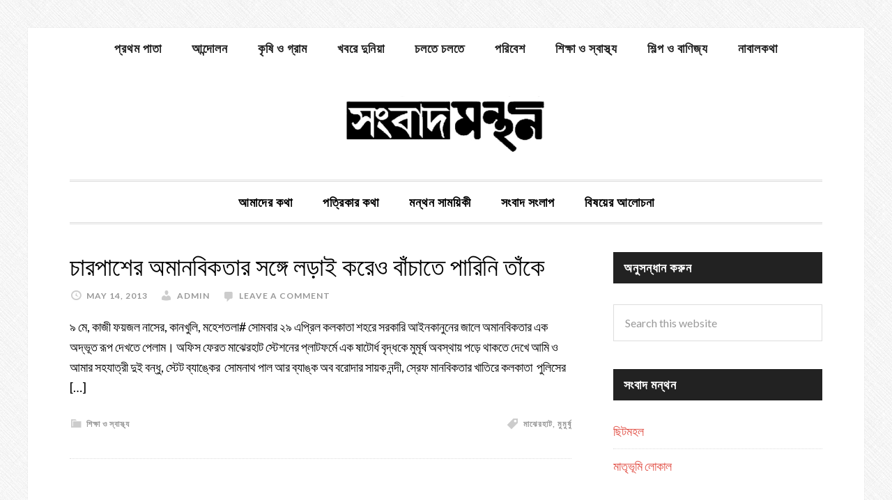

--- FILE ---
content_type: text/html; charset=UTF-8
request_url: https://songbadmanthan.com/tag/%E0%A6%AE%E0%A7%81%E0%A6%AE%E0%A7%81%E0%A6%B0%E0%A7%8D%E0%A6%B7%E0%A7%81/
body_size: 11385
content:
<!DOCTYPE html>
<html lang="en-US">
<head >
<meta charset="UTF-8" />
<meta name="viewport" content="width=device-width, initial-scale=1" />
<title>মুমুর্ষু – সংবাদমন্থন</title>
<meta name='robots' content='max-image-preview:large' />
	<style>img:is([sizes="auto" i], [sizes^="auto," i]) { contain-intrinsic-size: 3000px 1500px }</style>
	<link rel='dns-prefetch' href='//fonts.googleapis.com' />
<link rel="alternate" type="application/rss+xml" title="সংবাদমন্থন &raquo; Feed" href="https://songbadmanthan.com/feed/" />
<link rel="alternate" type="application/rss+xml" title="সংবাদমন্থন &raquo; Comments Feed" href="https://songbadmanthan.com/comments/feed/" />
<link rel="alternate" type="application/rss+xml" title="সংবাদমন্থন &raquo; মুমুর্ষু Tag Feed" href="https://songbadmanthan.com/tag/%e0%a6%ae%e0%a7%81%e0%a6%ae%e0%a7%81%e0%a6%b0%e0%a7%8d%e0%a6%b7%e0%a7%81/feed/" />
<link rel="canonical" href="https://songbadmanthan.com/tag/%e0%a6%ae%e0%a7%81%e0%a6%ae%e0%a7%81%e0%a6%b0%e0%a7%8d%e0%a6%b7%e0%a7%81/" />
<!-- Genesis Open Graph -->
<meta property="og:title" content="মুমুর্ষু – সংবাদমন্থন" />
<meta property="og:type" content="website" />
<meta property="og:url" content="https://songbadmanthan.com/tag/%E0%A6%AE%E0%A7%81%E0%A6%AE%E0%A7%81%E0%A6%B0%E0%A7%8D%E0%A6%B7%E0%A7%81/" />
<script type="text/javascript">
/* <![CDATA[ */
window._wpemojiSettings = {"baseUrl":"https:\/\/s.w.org\/images\/core\/emoji\/16.0.1\/72x72\/","ext":".png","svgUrl":"https:\/\/s.w.org\/images\/core\/emoji\/16.0.1\/svg\/","svgExt":".svg","source":{"concatemoji":"https:\/\/songbadmanthan.com\/wp-includes\/js\/wp-emoji-release.min.js?ver=6.8.3"}};
/*! This file is auto-generated */
!function(s,n){var o,i,e;function c(e){try{var t={supportTests:e,timestamp:(new Date).valueOf()};sessionStorage.setItem(o,JSON.stringify(t))}catch(e){}}function p(e,t,n){e.clearRect(0,0,e.canvas.width,e.canvas.height),e.fillText(t,0,0);var t=new Uint32Array(e.getImageData(0,0,e.canvas.width,e.canvas.height).data),a=(e.clearRect(0,0,e.canvas.width,e.canvas.height),e.fillText(n,0,0),new Uint32Array(e.getImageData(0,0,e.canvas.width,e.canvas.height).data));return t.every(function(e,t){return e===a[t]})}function u(e,t){e.clearRect(0,0,e.canvas.width,e.canvas.height),e.fillText(t,0,0);for(var n=e.getImageData(16,16,1,1),a=0;a<n.data.length;a++)if(0!==n.data[a])return!1;return!0}function f(e,t,n,a){switch(t){case"flag":return n(e,"\ud83c\udff3\ufe0f\u200d\u26a7\ufe0f","\ud83c\udff3\ufe0f\u200b\u26a7\ufe0f")?!1:!n(e,"\ud83c\udde8\ud83c\uddf6","\ud83c\udde8\u200b\ud83c\uddf6")&&!n(e,"\ud83c\udff4\udb40\udc67\udb40\udc62\udb40\udc65\udb40\udc6e\udb40\udc67\udb40\udc7f","\ud83c\udff4\u200b\udb40\udc67\u200b\udb40\udc62\u200b\udb40\udc65\u200b\udb40\udc6e\u200b\udb40\udc67\u200b\udb40\udc7f");case"emoji":return!a(e,"\ud83e\udedf")}return!1}function g(e,t,n,a){var r="undefined"!=typeof WorkerGlobalScope&&self instanceof WorkerGlobalScope?new OffscreenCanvas(300,150):s.createElement("canvas"),o=r.getContext("2d",{willReadFrequently:!0}),i=(o.textBaseline="top",o.font="600 32px Arial",{});return e.forEach(function(e){i[e]=t(o,e,n,a)}),i}function t(e){var t=s.createElement("script");t.src=e,t.defer=!0,s.head.appendChild(t)}"undefined"!=typeof Promise&&(o="wpEmojiSettingsSupports",i=["flag","emoji"],n.supports={everything:!0,everythingExceptFlag:!0},e=new Promise(function(e){s.addEventListener("DOMContentLoaded",e,{once:!0})}),new Promise(function(t){var n=function(){try{var e=JSON.parse(sessionStorage.getItem(o));if("object"==typeof e&&"number"==typeof e.timestamp&&(new Date).valueOf()<e.timestamp+604800&&"object"==typeof e.supportTests)return e.supportTests}catch(e){}return null}();if(!n){if("undefined"!=typeof Worker&&"undefined"!=typeof OffscreenCanvas&&"undefined"!=typeof URL&&URL.createObjectURL&&"undefined"!=typeof Blob)try{var e="postMessage("+g.toString()+"("+[JSON.stringify(i),f.toString(),p.toString(),u.toString()].join(",")+"));",a=new Blob([e],{type:"text/javascript"}),r=new Worker(URL.createObjectURL(a),{name:"wpTestEmojiSupports"});return void(r.onmessage=function(e){c(n=e.data),r.terminate(),t(n)})}catch(e){}c(n=g(i,f,p,u))}t(n)}).then(function(e){for(var t in e)n.supports[t]=e[t],n.supports.everything=n.supports.everything&&n.supports[t],"flag"!==t&&(n.supports.everythingExceptFlag=n.supports.everythingExceptFlag&&n.supports[t]);n.supports.everythingExceptFlag=n.supports.everythingExceptFlag&&!n.supports.flag,n.DOMReady=!1,n.readyCallback=function(){n.DOMReady=!0}}).then(function(){return e}).then(function(){var e;n.supports.everything||(n.readyCallback(),(e=n.source||{}).concatemoji?t(e.concatemoji):e.wpemoji&&e.twemoji&&(t(e.twemoji),t(e.wpemoji)))}))}((window,document),window._wpemojiSettings);
/* ]]> */
</script>
<link rel='stylesheet' id='daily-dish-pro-theme-css' href='https://songbadmanthan.com/wp-content/themes/daily-dish-pro/style.css?ver=1.0.2' type='text/css' media='all' />
<style id='wp-emoji-styles-inline-css' type='text/css'>

	img.wp-smiley, img.emoji {
		display: inline !important;
		border: none !important;
		box-shadow: none !important;
		height: 1em !important;
		width: 1em !important;
		margin: 0 0.07em !important;
		vertical-align: -0.1em !important;
		background: none !important;
		padding: 0 !important;
	}
</style>
<link rel='stylesheet' id='wp-block-library-css' href='https://songbadmanthan.com/wp-includes/css/dist/block-library/style.min.css?ver=6.8.3' type='text/css' media='all' />
<style id='classic-theme-styles-inline-css' type='text/css'>
/*! This file is auto-generated */
.wp-block-button__link{color:#fff;background-color:#32373c;border-radius:9999px;box-shadow:none;text-decoration:none;padding:calc(.667em + 2px) calc(1.333em + 2px);font-size:1.125em}.wp-block-file__button{background:#32373c;color:#fff;text-decoration:none}
</style>
<style id='global-styles-inline-css' type='text/css'>
:root{--wp--preset--aspect-ratio--square: 1;--wp--preset--aspect-ratio--4-3: 4/3;--wp--preset--aspect-ratio--3-4: 3/4;--wp--preset--aspect-ratio--3-2: 3/2;--wp--preset--aspect-ratio--2-3: 2/3;--wp--preset--aspect-ratio--16-9: 16/9;--wp--preset--aspect-ratio--9-16: 9/16;--wp--preset--color--black: #000000;--wp--preset--color--cyan-bluish-gray: #abb8c3;--wp--preset--color--white: #ffffff;--wp--preset--color--pale-pink: #f78da7;--wp--preset--color--vivid-red: #cf2e2e;--wp--preset--color--luminous-vivid-orange: #ff6900;--wp--preset--color--luminous-vivid-amber: #fcb900;--wp--preset--color--light-green-cyan: #7bdcb5;--wp--preset--color--vivid-green-cyan: #00d084;--wp--preset--color--pale-cyan-blue: #8ed1fc;--wp--preset--color--vivid-cyan-blue: #0693e3;--wp--preset--color--vivid-purple: #9b51e0;--wp--preset--gradient--vivid-cyan-blue-to-vivid-purple: linear-gradient(135deg,rgba(6,147,227,1) 0%,rgb(155,81,224) 100%);--wp--preset--gradient--light-green-cyan-to-vivid-green-cyan: linear-gradient(135deg,rgb(122,220,180) 0%,rgb(0,208,130) 100%);--wp--preset--gradient--luminous-vivid-amber-to-luminous-vivid-orange: linear-gradient(135deg,rgba(252,185,0,1) 0%,rgba(255,105,0,1) 100%);--wp--preset--gradient--luminous-vivid-orange-to-vivid-red: linear-gradient(135deg,rgba(255,105,0,1) 0%,rgb(207,46,46) 100%);--wp--preset--gradient--very-light-gray-to-cyan-bluish-gray: linear-gradient(135deg,rgb(238,238,238) 0%,rgb(169,184,195) 100%);--wp--preset--gradient--cool-to-warm-spectrum: linear-gradient(135deg,rgb(74,234,220) 0%,rgb(151,120,209) 20%,rgb(207,42,186) 40%,rgb(238,44,130) 60%,rgb(251,105,98) 80%,rgb(254,248,76) 100%);--wp--preset--gradient--blush-light-purple: linear-gradient(135deg,rgb(255,206,236) 0%,rgb(152,150,240) 100%);--wp--preset--gradient--blush-bordeaux: linear-gradient(135deg,rgb(254,205,165) 0%,rgb(254,45,45) 50%,rgb(107,0,62) 100%);--wp--preset--gradient--luminous-dusk: linear-gradient(135deg,rgb(255,203,112) 0%,rgb(199,81,192) 50%,rgb(65,88,208) 100%);--wp--preset--gradient--pale-ocean: linear-gradient(135deg,rgb(255,245,203) 0%,rgb(182,227,212) 50%,rgb(51,167,181) 100%);--wp--preset--gradient--electric-grass: linear-gradient(135deg,rgb(202,248,128) 0%,rgb(113,206,126) 100%);--wp--preset--gradient--midnight: linear-gradient(135deg,rgb(2,3,129) 0%,rgb(40,116,252) 100%);--wp--preset--font-size--small: 13px;--wp--preset--font-size--medium: 20px;--wp--preset--font-size--large: 36px;--wp--preset--font-size--x-large: 42px;--wp--preset--spacing--20: 0.44rem;--wp--preset--spacing--30: 0.67rem;--wp--preset--spacing--40: 1rem;--wp--preset--spacing--50: 1.5rem;--wp--preset--spacing--60: 2.25rem;--wp--preset--spacing--70: 3.38rem;--wp--preset--spacing--80: 5.06rem;--wp--preset--shadow--natural: 6px 6px 9px rgba(0, 0, 0, 0.2);--wp--preset--shadow--deep: 12px 12px 50px rgba(0, 0, 0, 0.4);--wp--preset--shadow--sharp: 6px 6px 0px rgba(0, 0, 0, 0.2);--wp--preset--shadow--outlined: 6px 6px 0px -3px rgba(255, 255, 255, 1), 6px 6px rgba(0, 0, 0, 1);--wp--preset--shadow--crisp: 6px 6px 0px rgba(0, 0, 0, 1);}:where(.is-layout-flex){gap: 0.5em;}:where(.is-layout-grid){gap: 0.5em;}body .is-layout-flex{display: flex;}.is-layout-flex{flex-wrap: wrap;align-items: center;}.is-layout-flex > :is(*, div){margin: 0;}body .is-layout-grid{display: grid;}.is-layout-grid > :is(*, div){margin: 0;}:where(.wp-block-columns.is-layout-flex){gap: 2em;}:where(.wp-block-columns.is-layout-grid){gap: 2em;}:where(.wp-block-post-template.is-layout-flex){gap: 1.25em;}:where(.wp-block-post-template.is-layout-grid){gap: 1.25em;}.has-black-color{color: var(--wp--preset--color--black) !important;}.has-cyan-bluish-gray-color{color: var(--wp--preset--color--cyan-bluish-gray) !important;}.has-white-color{color: var(--wp--preset--color--white) !important;}.has-pale-pink-color{color: var(--wp--preset--color--pale-pink) !important;}.has-vivid-red-color{color: var(--wp--preset--color--vivid-red) !important;}.has-luminous-vivid-orange-color{color: var(--wp--preset--color--luminous-vivid-orange) !important;}.has-luminous-vivid-amber-color{color: var(--wp--preset--color--luminous-vivid-amber) !important;}.has-light-green-cyan-color{color: var(--wp--preset--color--light-green-cyan) !important;}.has-vivid-green-cyan-color{color: var(--wp--preset--color--vivid-green-cyan) !important;}.has-pale-cyan-blue-color{color: var(--wp--preset--color--pale-cyan-blue) !important;}.has-vivid-cyan-blue-color{color: var(--wp--preset--color--vivid-cyan-blue) !important;}.has-vivid-purple-color{color: var(--wp--preset--color--vivid-purple) !important;}.has-black-background-color{background-color: var(--wp--preset--color--black) !important;}.has-cyan-bluish-gray-background-color{background-color: var(--wp--preset--color--cyan-bluish-gray) !important;}.has-white-background-color{background-color: var(--wp--preset--color--white) !important;}.has-pale-pink-background-color{background-color: var(--wp--preset--color--pale-pink) !important;}.has-vivid-red-background-color{background-color: var(--wp--preset--color--vivid-red) !important;}.has-luminous-vivid-orange-background-color{background-color: var(--wp--preset--color--luminous-vivid-orange) !important;}.has-luminous-vivid-amber-background-color{background-color: var(--wp--preset--color--luminous-vivid-amber) !important;}.has-light-green-cyan-background-color{background-color: var(--wp--preset--color--light-green-cyan) !important;}.has-vivid-green-cyan-background-color{background-color: var(--wp--preset--color--vivid-green-cyan) !important;}.has-pale-cyan-blue-background-color{background-color: var(--wp--preset--color--pale-cyan-blue) !important;}.has-vivid-cyan-blue-background-color{background-color: var(--wp--preset--color--vivid-cyan-blue) !important;}.has-vivid-purple-background-color{background-color: var(--wp--preset--color--vivid-purple) !important;}.has-black-border-color{border-color: var(--wp--preset--color--black) !important;}.has-cyan-bluish-gray-border-color{border-color: var(--wp--preset--color--cyan-bluish-gray) !important;}.has-white-border-color{border-color: var(--wp--preset--color--white) !important;}.has-pale-pink-border-color{border-color: var(--wp--preset--color--pale-pink) !important;}.has-vivid-red-border-color{border-color: var(--wp--preset--color--vivid-red) !important;}.has-luminous-vivid-orange-border-color{border-color: var(--wp--preset--color--luminous-vivid-orange) !important;}.has-luminous-vivid-amber-border-color{border-color: var(--wp--preset--color--luminous-vivid-amber) !important;}.has-light-green-cyan-border-color{border-color: var(--wp--preset--color--light-green-cyan) !important;}.has-vivid-green-cyan-border-color{border-color: var(--wp--preset--color--vivid-green-cyan) !important;}.has-pale-cyan-blue-border-color{border-color: var(--wp--preset--color--pale-cyan-blue) !important;}.has-vivid-cyan-blue-border-color{border-color: var(--wp--preset--color--vivid-cyan-blue) !important;}.has-vivid-purple-border-color{border-color: var(--wp--preset--color--vivid-purple) !important;}.has-vivid-cyan-blue-to-vivid-purple-gradient-background{background: var(--wp--preset--gradient--vivid-cyan-blue-to-vivid-purple) !important;}.has-light-green-cyan-to-vivid-green-cyan-gradient-background{background: var(--wp--preset--gradient--light-green-cyan-to-vivid-green-cyan) !important;}.has-luminous-vivid-amber-to-luminous-vivid-orange-gradient-background{background: var(--wp--preset--gradient--luminous-vivid-amber-to-luminous-vivid-orange) !important;}.has-luminous-vivid-orange-to-vivid-red-gradient-background{background: var(--wp--preset--gradient--luminous-vivid-orange-to-vivid-red) !important;}.has-very-light-gray-to-cyan-bluish-gray-gradient-background{background: var(--wp--preset--gradient--very-light-gray-to-cyan-bluish-gray) !important;}.has-cool-to-warm-spectrum-gradient-background{background: var(--wp--preset--gradient--cool-to-warm-spectrum) !important;}.has-blush-light-purple-gradient-background{background: var(--wp--preset--gradient--blush-light-purple) !important;}.has-blush-bordeaux-gradient-background{background: var(--wp--preset--gradient--blush-bordeaux) !important;}.has-luminous-dusk-gradient-background{background: var(--wp--preset--gradient--luminous-dusk) !important;}.has-pale-ocean-gradient-background{background: var(--wp--preset--gradient--pale-ocean) !important;}.has-electric-grass-gradient-background{background: var(--wp--preset--gradient--electric-grass) !important;}.has-midnight-gradient-background{background: var(--wp--preset--gradient--midnight) !important;}.has-small-font-size{font-size: var(--wp--preset--font-size--small) !important;}.has-medium-font-size{font-size: var(--wp--preset--font-size--medium) !important;}.has-large-font-size{font-size: var(--wp--preset--font-size--large) !important;}.has-x-large-font-size{font-size: var(--wp--preset--font-size--x-large) !important;}
:where(.wp-block-post-template.is-layout-flex){gap: 1.25em;}:where(.wp-block-post-template.is-layout-grid){gap: 1.25em;}
:where(.wp-block-columns.is-layout-flex){gap: 2em;}:where(.wp-block-columns.is-layout-grid){gap: 2em;}
:root :where(.wp-block-pullquote){font-size: 1.5em;line-height: 1.6;}
</style>
<link rel='stylesheet' id='bbp-default-css' href='https://songbadmanthan.com/wp-content/plugins/bbpress/templates/default/css/bbpress.min.css?ver=2.6.14' type='text/css' media='all' />
<link rel='stylesheet' id='dashicons-css' href='https://songbadmanthan.com/wp-includes/css/dashicons.min.css?ver=6.8.3' type='text/css' media='all' />
<link rel='stylesheet' id='daily-dish-google-fonts-css' href='//fonts.googleapis.com/css?family=Alice%7CLato%3A400%2C700%2C900&#038;ver=1.0.2' type='text/css' media='all' />
<script type="text/javascript" src="https://songbadmanthan.com/wp-includes/js/jquery/jquery.min.js?ver=3.7.1" id="jquery-core-js"></script>
<script type="text/javascript" src="https://songbadmanthan.com/wp-includes/js/jquery/jquery-migrate.min.js?ver=3.4.1" id="jquery-migrate-js"></script>
<script type="text/javascript" src="https://songbadmanthan.com/wp-content/themes/daily-dish-pro/js/responsive-menu.js?ver=1.0.0" id="daily-dish-responsive-menu-js"></script>
<link rel="https://api.w.org/" href="https://songbadmanthan.com/wp-json/" /><link rel="alternate" title="JSON" type="application/json" href="https://songbadmanthan.com/wp-json/wp/v2/tags/764" /><link rel="EditURI" type="application/rsd+xml" title="RSD" href="https://songbadmanthan.com/xmlrpc.php?rsd" />
<meta name="TagPages" content="1.64"/>
<link rel="icon" href="https://songbadmanthan.com/wp-content/themes/genesis/images/favicon.ico" />
<script>
  (function(i,s,o,g,r,a,m){i['GoogleAnalyticsObject']=r;i[r]=i[r]||function(){
  (i[r].q=i[r].q||[]).push(arguments)},i[r].l=1*new Date();a=s.createElement(o),
  m=s.getElementsByTagName(o)[0];a.async=1;a.src=g;m.parentNode.insertBefore(a,m)
  })(window,document,'script','//www.google-analytics.com/analytics.js','ga');

  ga('create', 'UA-67212041-1', 'auto');
  ga('send', 'pageview');

</script><style type="text/css">.site-title a { background: url(https://songbadmanthan.com/wp-content/uploads/2015/09/logo-songbadmanthan-only.jpg) no-repeat !important; }</style>
<style type="text/css">.recentcomments a{display:inline !important;padding:0 !important;margin:0 !important;}</style><style type="text/css" id="custom-background-css">
body.custom-background { background-image: url("https://songbadmanthan.com/wp-content/themes/daily-dish-pro/images/bg.png"); background-position: left top; background-size: auto; background-repeat: repeat; background-attachment: fixed; }
</style>
			<style type="text/css" id="wp-custom-css">
			.bbp-leaderboard {
    margin-top: 20px;
    padding: 15px;
    background-color: #f9f9f9;
    border: 1px solid #ddd;
    border-radius: 5px;
}
.bbp-leaderboard h2 {
    font-size: 24px;
    margin-bottom: 15px;
}
.bbp-leaderboard table {
    width: 100%;
    border-collapse: collapse;
}
.bbp-leaderboard table th, 
.bbp-leaderboard table td {
    padding: 10px;
    text-align: left;
    border: 1px solid #ddd;
}
.bbp-leaderboard table th {
    background-color: #f4f4f4;
    font-weight: bold;
}
		</style>
		</head>
<body class="archive tag tag-764 custom-background wp-theme-genesis wp-child-theme-daily-dish-pro custom-header header-image header-full-width content-sidebar genesis-breadcrumbs-hidden genesis-footer-widgets-visible" itemscope itemtype="https://schema.org/WebPage">
<script type="text/javascript" id="bbp-swap-no-js-body-class">
	document.body.className = document.body.className.replace( 'bbp-no-js', 'bbp-js' );
</script>

<div class="site-container"><nav class="nav-secondary" aria-label="Secondary" itemscope itemtype="https://schema.org/SiteNavigationElement"><div class="wrap"><ul id="menu-catnav" class="menu genesis-nav-menu menu-secondary"><li id="menu-item-2932" class="menu-item menu-item-type-custom menu-item-object-custom menu-item-home menu-item-2932"><a href="http://songbadmanthan.com/" itemprop="url"><span itemprop="name">প্রথম পাতা</span></a></li>
<li id="menu-item-2920" class="menu-item menu-item-type-taxonomy menu-item-object-category menu-item-2920"><a href="https://songbadmanthan.com/category/%e0%a6%86%e0%a6%a8%e0%a7%8d%e0%a6%a6%e0%a7%8b%e0%a6%b2%e0%a6%a8/" itemprop="url"><span itemprop="name">আন্দোলন</span></a></li>
<li id="menu-item-2921" class="menu-item menu-item-type-taxonomy menu-item-object-category menu-item-2921"><a href="https://songbadmanthan.com/category/%e0%a6%95%e0%a7%83%e0%a6%b7%e0%a6%bf-%e0%a6%93-%e0%a6%97%e0%a7%8d%e0%a6%b0%e0%a6%be%e0%a6%ae/" itemprop="url"><span itemprop="name">কৃষি ও গ্রাম</span></a></li>
<li id="menu-item-2922" class="menu-item menu-item-type-taxonomy menu-item-object-category menu-item-2922"><a href="https://songbadmanthan.com/category/%e0%a6%96%e0%a6%ac%e0%a6%b0%e0%a7%87-%e0%a6%a6%e0%a7%81%e0%a6%a8%e0%a6%bf%e0%a7%9f%e0%a6%be/" itemprop="url"><span itemprop="name">খবরে দুনিয়া</span></a></li>
<li id="menu-item-2923" class="menu-item menu-item-type-taxonomy menu-item-object-category menu-item-2923"><a href="https://songbadmanthan.com/category/%e0%a6%9a%e0%a6%b2%e0%a6%a4%e0%a7%87-%e0%a6%9a%e0%a6%b2%e0%a6%a4%e0%a7%87/" itemprop="url"><span itemprop="name">চলতে চলতে</span></a></li>
<li id="menu-item-2924" class="menu-item menu-item-type-taxonomy menu-item-object-category menu-item-2924"><a href="https://songbadmanthan.com/category/%e0%a6%aa%e0%a6%b0%e0%a6%bf%e0%a6%ac%e0%a7%87%e0%a6%b6/" itemprop="url"><span itemprop="name">পরিবেশ</span></a></li>
<li id="menu-item-2927" class="menu-item menu-item-type-taxonomy menu-item-object-category menu-item-2927"><a href="https://songbadmanthan.com/category/%e0%a6%b6%e0%a6%bf%e0%a6%95%e0%a7%8d%e0%a6%b7%e0%a6%be-%e0%a6%93-%e0%a6%b8%e0%a7%8d%e0%a6%ac%e0%a6%be%e0%a6%b8%e0%a7%8d%e0%a6%a5%e0%a7%8d%e0%a6%af/" itemprop="url"><span itemprop="name">শিক্ষা ও স্বাস্থ্য</span></a></li>
<li id="menu-item-2928" class="menu-item menu-item-type-taxonomy menu-item-object-category menu-item-2928"><a href="https://songbadmanthan.com/category/%e0%a6%b6%e0%a6%bf%e0%a6%b2%e0%a7%8d%e0%a6%aa-%e0%a6%93-%e0%a6%ac%e0%a6%be%e0%a6%a3%e0%a6%bf%e0%a6%9c%e0%a7%8d%e0%a6%af/" itemprop="url"><span itemprop="name">শিল্প ও বাণিজ্য</span></a></li>
<li id="menu-item-6749" class="menu-item menu-item-type-taxonomy menu-item-object-category menu-item-6749"><a href="https://songbadmanthan.com/category/%e0%a6%a8%e0%a6%be%e0%a6%ac%e0%a6%be%e0%a6%b2%e0%a6%95%e0%a6%a5%e0%a6%be/" itemprop="url"><span itemprop="name">নাবালকথা</span></a></li>
</ul></div></nav><header class="site-header" itemscope itemtype="https://schema.org/WPHeader"><div class="wrap"><div class="title-area"><p class="site-title" itemprop="headline"><a href="https://songbadmanthan.com/">সংবাদমন্থন</a></p><p class="site-description" itemprop="description">পাতি লোকের পাতি খবর</p></div></div></header><nav class="nav-primary" aria-label="Main" itemscope itemtype="https://schema.org/SiteNavigationElement"><div class="wrap"><ul id="menu-topnav" class="menu genesis-nav-menu menu-primary"><li id="menu-item-5993" class="menu-item menu-item-type-post_type menu-item-object-page menu-item-has-children menu-item-5993"><a href="https://songbadmanthan.com/%e0%a6%86%e0%a6%ae%e0%a6%be%e0%a6%a6%e0%a7%87%e0%a6%b0-%e0%a6%95%e0%a6%a5%e0%a6%be/" itemprop="url"><span itemprop="name">আমাদের কথা</span></a>
<ul class="sub-menu">
	<li id="menu-item-5994" class="menu-item menu-item-type-post_type menu-item-object-page menu-item-5994"><a href="https://songbadmanthan.com/%e0%a6%af%e0%a7%8b%e0%a6%97%e0%a6%be%e0%a6%af%e0%a7%8b%e0%a6%97/" itemprop="url"><span itemprop="name">যোগাযোগ</span></a></li>
</ul>
</li>
<li id="menu-item-5059" class="menu-item menu-item-type-post_type menu-item-object-page menu-item-has-children menu-item-5059"><a href="https://songbadmanthan.com/%e0%a6%aa%e0%a6%a4%e0%a7%8d%e0%a6%b0%e0%a6%bf%e0%a6%95%e0%a6%be%e0%a6%b0-%e0%a6%95%e0%a6%a5%e0%a6%be/" itemprop="url"><span itemprop="name">পত্রিকার কথা</span></a>
<ul class="sub-menu">
	<li id="menu-item-2891" class="menu-item menu-item-type-post_type menu-item-object-page menu-item-2891"><a href="https://songbadmanthan.com/%e0%a6%aa%e0%a6%be%e0%a6%95%e0%a7%8d%e0%a6%b7%e0%a6%bf%e0%a6%95-%e0%a6%b8%e0%a6%82%e0%a6%ac%e0%a6%be%e0%a6%a6%e0%a6%ae%e0%a6%a8%e0%a7%8d%e0%a6%a5%e0%a6%a8%e0%a7%87%e0%a6%b0-%e0%a6%aa%e0%a6%bf%e0%a6%a1/" itemprop="url"><span itemprop="name">পাক্ষিক কাগজ</span></a></li>
	<li id="menu-item-2896" class="menu-item menu-item-type-custom menu-item-object-custom menu-item-2896"><a href="https://sites.google.com/site/songbadmanthan" itemprop="url"><span itemprop="name">জানুয়ারি ২০০৯ &#8211; এপ্রিল ২০১২</span></a></li>
</ul>
</li>
<li id="menu-item-2897" class="menu-item menu-item-type-custom menu-item-object-custom menu-item-has-children menu-item-2897"><a href="https://sites.google.com/site/manthansamayiki" itemprop="url"><span itemprop="name">মন্থন সাময়িকী</span></a>
<ul class="sub-menu">
	<li id="menu-item-5547" class="menu-item menu-item-type-post_type menu-item-object-page menu-item-5547"><a href="https://songbadmanthan.com/old-manthan-samayiki/%e0%a6%ae%e0%a6%a8%e0%a7%8d%e0%a6%a5%e0%a6%a8-%e0%a6%b8%e0%a6%be%e0%a6%ae%e0%a7%9f%e0%a6%bf%e0%a6%95%e0%a7%80-%e0%a6%a8%e0%a6%ad%e0%a7%87%e0%a6%ae%e0%a7%8d%e0%a6%ac%e0%a6%b0-%e0%a6%a1%e0%a6%bf/" itemprop="url"><span itemprop="name">মন্থন সাময়িকী নভেম্বর ডিসেম্বর ২০১৪</span></a></li>
	<li id="menu-item-5058" class="menu-item menu-item-type-post_type menu-item-object-page menu-item-5058"><a href="https://songbadmanthan.com/old-manthan-samayiki/%e0%a6%ae%e0%a6%a8%e0%a7%8d%e0%a6%a5%e0%a6%a8-%e0%a6%b8%e0%a6%be%e0%a6%ae%e0%a7%9f%e0%a6%bf%e0%a6%95%e0%a7%80-%e0%a6%b8%e0%a7%87%e0%a6%aa%e0%a7%8d%e0%a6%9f%e0%a7%87%e0%a6%ae%e0%a7%8d%e0%a6%ac%e0%a6%b0/" itemprop="url"><span itemprop="name">মন্থন সাময়িকী সেপ্টেম্বর-অক্টোবর ২০১৪</span></a></li>
	<li id="menu-item-3034" class="menu-item menu-item-type-custom menu-item-object-custom menu-item-3034"><a href="http://manthansamayiki.wordpress.com/" itemprop="url"><span itemprop="name">সাম্প্রতিক সংখ্যাগুলি</span></a></li>
	<li id="menu-item-3035" class="menu-item menu-item-type-custom menu-item-object-custom menu-item-3035"><a href="http://manthansamayiki.wordpress.com/%e0%a6%ae%e0%a6%a8%e0%a7%8d%e0%a6%a5%e0%a6%a8%e0%a7%87%e0%a6%b0-%e0%a6%aa%e0%a6%bf%e0%a6%a1%e0%a6%bf%e0%a6%8f%e0%a6%ab/" itemprop="url"><span itemprop="name">সাম্প্রতিক পিডিএফ</span></a></li>
	<li id="menu-item-3033" class="menu-item menu-item-type-custom menu-item-object-custom menu-item-3033"><a href="https://songbadmanthan.com/old-manthan-samayiki/" itemprop="url"><span itemprop="name">পুরনো সংখ্যাগুলি</span></a></li>
</ul>
</li>
<li id="menu-item-5996" class="menu-item menu-item-type-post_type menu-item-object-forum menu-item-5996"><a href="https://songbadmanthan.com/forum/dialogue-on-news/" itemprop="url"><span itemprop="name">সংবাদ সংলাপ</span></a></li>
<li id="menu-item-5995" class="menu-item menu-item-type-post_type menu-item-object-forum menu-item-5995"><a href="https://songbadmanthan.com/forum/on-issues/" itemprop="url"><span itemprop="name">বিষয়ের আলোচনা</span></a></li>
</ul></div></nav><div class="site-inner"><div class="content-sidebar-wrap"><main class="content"><article class="post-2505 post type-post status-publish format-standard category-184 tag-763 tag-764 entry" aria-label="চারপাশের অমানবিকতার সঙ্গে লড়াই করেও বাঁচাতে পারিনি তাঁকে" itemscope itemtype="https://schema.org/CreativeWork"><header class="entry-header"><h2 class="entry-title" itemprop="headline"><a class="entry-title-link" rel="bookmark" href="https://songbadmanthan.com/%e0%a6%9a%e0%a6%be%e0%a6%b0%e0%a6%aa%e0%a6%be%e0%a6%b6%e0%a7%87%e0%a6%b0-%e0%a6%85%e0%a6%ae%e0%a6%be%e0%a6%a8%e0%a6%ac%e0%a6%bf%e0%a6%95%e0%a6%a4%e0%a6%be%e0%a6%b0-%e0%a6%b8%e0%a6%99%e0%a7%8d%e0%a6%97/">চারপাশের অমানবিকতার সঙ্গে লড়াই করেও বাঁচাতে পারিনি তাঁকে</a></h2>
<p class="entry-meta"><time class="entry-time" itemprop="datePublished" datetime="2013-05-14T14:33:36+05:30">May 14, 2013</time> <span class="entry-author" itemprop="author" itemscope itemtype="https://schema.org/Person"><a href="https://songbadmanthan.com/author/admin/" class="entry-author-link" rel="author" itemprop="url"><span class="entry-author-name" itemprop="name">admin</span></a></span> <span class="entry-comments-link"><a href="https://songbadmanthan.com/%e0%a6%9a%e0%a6%be%e0%a6%b0%e0%a6%aa%e0%a6%be%e0%a6%b6%e0%a7%87%e0%a6%b0-%e0%a6%85%e0%a6%ae%e0%a6%be%e0%a6%a8%e0%a6%ac%e0%a6%bf%e0%a6%95%e0%a6%a4%e0%a6%be%e0%a6%b0-%e0%a6%b8%e0%a6%99%e0%a7%8d%e0%a6%97/#respond">Leave a Comment</a></span> </p></header><div class="entry-content" itemprop="text"><p>৯ মে, কাজী ফয়জল নাসের, কানখুলি, মহেশতলা# সোমবার ২৯ এপ্রিল কলকাতা শহরে সরকারি আইনকানুনের জালে অমানবিকতার এক অদ্ভূত রূপ দেখতে পেলাম। অফিস ফেরত মাঝেরহাট স্টেশনের প্লাটফর্মে এক ষাটোর্ধ বৃদ্ধকে মুমূর্ষ অবস্থায় পড়ে থাকতে দেখে আমি ও আমার সহযাত্রী দুই বন্ধু, স্টেট ব্যাঙ্কের  সোমনাথ পাল আর ব্যাঙ্ক অব বরোদার সায়ক নন্দী, স্রেফ মানবিকতার খাতিরে কলকাতা  পুলিসের [&hellip;]</p>
</div><footer class="entry-footer"><p class="entry-meta"><span class="entry-categories"><a href="https://songbadmanthan.com/category/%e0%a6%b6%e0%a6%bf%e0%a6%95%e0%a7%8d%e0%a6%b7%e0%a6%be-%e0%a6%93-%e0%a6%b8%e0%a7%8d%e0%a6%ac%e0%a6%be%e0%a6%b8%e0%a7%8d%e0%a6%a5%e0%a7%8d%e0%a6%af/" rel="category tag">শিক্ষা ও স্বাস্থ্য</a></span> <span class="entry-tags"><a href="https://songbadmanthan.com/tag/%e0%a6%ae%e0%a6%be%e0%a6%9d%e0%a7%87%e0%a6%b0%e0%a6%b9%e0%a6%be%e0%a6%9f/" rel="tag">মাঝেরহাট</a>, <a href="https://songbadmanthan.com/tag/%e0%a6%ae%e0%a7%81%e0%a6%ae%e0%a7%81%e0%a6%b0%e0%a7%8d%e0%a6%b7%e0%a7%81/" rel="tag">মুমুর্ষু</a></span></p></footer></article></main><aside class="sidebar sidebar-primary widget-area" role="complementary" aria-label="Primary Sidebar" itemscope itemtype="https://schema.org/WPSideBar"><section id="search-2" class="widget widget_search"><div class="widget-wrap"><h4 class="widget-title widgettitle">অনুসন্ধান করুন</h4>
<form class="search-form" method="get" action="https://songbadmanthan.com/" role="search" itemprop="potentialAction" itemscope itemtype="https://schema.org/SearchAction"><input class="search-form-input" type="search" name="s" id="searchform-1" placeholder="Search this website" itemprop="query-input"><input class="search-form-submit" type="submit" value="Search"><meta content="https://songbadmanthan.com/?s={s}" itemprop="target"></form></div></section>
<section id="nav_menu-2" class="widget widget_nav_menu"><div class="widget-wrap"><h4 class="widget-title widgettitle">সংবাদ মন্থন</h4>
<div class="menu-%e0%a6%b8%e0%a6%82%e0%a6%ac%e0%a6%be%e0%a6%a6-%e0%a6%ae%e0%a6%a8%e0%a7%8d%e0%a6%a5%e0%a6%a8-container"><ul id="menu-%e0%a6%b8%e0%a6%82%e0%a6%ac%e0%a6%be%e0%a6%a6-%e0%a6%ae%e0%a6%a8%e0%a7%8d%e0%a6%a5%e0%a6%a8" class="menu"><li id="menu-item-1062" class="menu-item menu-item-type-custom menu-item-object-custom menu-item-1062"><a href="http://songbadmanthan.com/?tag=ছিটমহল" itemprop="url">ছিটমহল</a></li>
<li id="menu-item-4738" class="menu-item menu-item-type-custom menu-item-object-custom menu-item-4738"><a href="http://songbadmanthan.com/?tag=মাতৃভূমি-স্পেশ্যাল" itemprop="url">মাতৃভূমি লোকাল</a></li>
</ul></div></div></section>
<section id="archives-2" class="widget widget_archive"><div class="widget-wrap"><h4 class="widget-title widgettitle">খবরের মাসিক সূচী</h4>
		<label class="screen-reader-text" for="archives-dropdown-2">খবরের মাসিক সূচী</label>
		<select id="archives-dropdown-2" name="archive-dropdown">
			
			<option value="">Select Month</option>
				<option value='https://songbadmanthan.com/2024/04/'> April 2024 &nbsp;(1)</option>
	<option value='https://songbadmanthan.com/2024/02/'> February 2024 &nbsp;(3)</option>
	<option value='https://songbadmanthan.com/2021/08/'> August 2021 &nbsp;(1)</option>
	<option value='https://songbadmanthan.com/2021/03/'> March 2021 &nbsp;(2)</option>
	<option value='https://songbadmanthan.com/2021/02/'> February 2021 &nbsp;(6)</option>
	<option value='https://songbadmanthan.com/2021/01/'> January 2021 &nbsp;(10)</option>
	<option value='https://songbadmanthan.com/2020/12/'> December 2020 &nbsp;(7)</option>
	<option value='https://songbadmanthan.com/2020/11/'> November 2020 &nbsp;(12)</option>
	<option value='https://songbadmanthan.com/2020/10/'> October 2020 &nbsp;(15)</option>
	<option value='https://songbadmanthan.com/2020/09/'> September 2020 &nbsp;(28)</option>
	<option value='https://songbadmanthan.com/2020/08/'> August 2020 &nbsp;(21)</option>
	<option value='https://songbadmanthan.com/2020/07/'> July 2020 &nbsp;(30)</option>
	<option value='https://songbadmanthan.com/2016/11/'> November 2016 &nbsp;(1)</option>
	<option value='https://songbadmanthan.com/2016/07/'> July 2016 &nbsp;(5)</option>
	<option value='https://songbadmanthan.com/2016/06/'> June 2016 &nbsp;(4)</option>
	<option value='https://songbadmanthan.com/2016/05/'> May 2016 &nbsp;(12)</option>
	<option value='https://songbadmanthan.com/2016/04/'> April 2016 &nbsp;(10)</option>
	<option value='https://songbadmanthan.com/2016/03/'> March 2016 &nbsp;(1)</option>
	<option value='https://songbadmanthan.com/2016/02/'> February 2016 &nbsp;(3)</option>
	<option value='https://songbadmanthan.com/2016/01/'> January 2016 &nbsp;(9)</option>
	<option value='https://songbadmanthan.com/2015/12/'> December 2015 &nbsp;(9)</option>
	<option value='https://songbadmanthan.com/2015/11/'> November 2015 &nbsp;(13)</option>
	<option value='https://songbadmanthan.com/2015/10/'> October 2015 &nbsp;(16)</option>
	<option value='https://songbadmanthan.com/2015/09/'> September 2015 &nbsp;(23)</option>
	<option value='https://songbadmanthan.com/2015/08/'> August 2015 &nbsp;(30)</option>
	<option value='https://songbadmanthan.com/2015/07/'> July 2015 &nbsp;(20)</option>
	<option value='https://songbadmanthan.com/2015/06/'> June 2015 &nbsp;(32)</option>
	<option value='https://songbadmanthan.com/2015/05/'> May 2015 &nbsp;(19)</option>
	<option value='https://songbadmanthan.com/2015/04/'> April 2015 &nbsp;(32)</option>
	<option value='https://songbadmanthan.com/2015/03/'> March 2015 &nbsp;(21)</option>
	<option value='https://songbadmanthan.com/2015/02/'> February 2015 &nbsp;(31)</option>
	<option value='https://songbadmanthan.com/2015/01/'> January 2015 &nbsp;(23)</option>
	<option value='https://songbadmanthan.com/2014/12/'> December 2014 &nbsp;(33)</option>
	<option value='https://songbadmanthan.com/2014/11/'> November 2014 &nbsp;(9)</option>
	<option value='https://songbadmanthan.com/2014/10/'> October 2014 &nbsp;(30)</option>
	<option value='https://songbadmanthan.com/2014/09/'> September 2014 &nbsp;(19)</option>
	<option value='https://songbadmanthan.com/2014/08/'> August 2014 &nbsp;(25)</option>
	<option value='https://songbadmanthan.com/2014/07/'> July 2014 &nbsp;(28)</option>
	<option value='https://songbadmanthan.com/2014/06/'> June 2014 &nbsp;(28)</option>
	<option value='https://songbadmanthan.com/2014/05/'> May 2014 &nbsp;(28)</option>
	<option value='https://songbadmanthan.com/2014/04/'> April 2014 &nbsp;(18)</option>
	<option value='https://songbadmanthan.com/2014/03/'> March 2014 &nbsp;(34)</option>
	<option value='https://songbadmanthan.com/2014/02/'> February 2014 &nbsp;(12)</option>
	<option value='https://songbadmanthan.com/2014/01/'> January 2014 &nbsp;(25)</option>
	<option value='https://songbadmanthan.com/2013/12/'> December 2013 &nbsp;(25)</option>
	<option value='https://songbadmanthan.com/2013/11/'> November 2013 &nbsp;(31)</option>
	<option value='https://songbadmanthan.com/2013/10/'> October 2013 &nbsp;(18)</option>
	<option value='https://songbadmanthan.com/2013/09/'> September 2013 &nbsp;(26)</option>
	<option value='https://songbadmanthan.com/2013/08/'> August 2013 &nbsp;(42)</option>
	<option value='https://songbadmanthan.com/2013/07/'> July 2013 &nbsp;(34)</option>
	<option value='https://songbadmanthan.com/2013/06/'> June 2013 &nbsp;(43)</option>
	<option value='https://songbadmanthan.com/2013/05/'> May 2013 &nbsp;(40)</option>
	<option value='https://songbadmanthan.com/2013/04/'> April 2013 &nbsp;(48)</option>
	<option value='https://songbadmanthan.com/2013/03/'> March 2013 &nbsp;(29)</option>
	<option value='https://songbadmanthan.com/2013/02/'> February 2013 &nbsp;(50)</option>
	<option value='https://songbadmanthan.com/2013/01/'> January 2013 &nbsp;(22)</option>
	<option value='https://songbadmanthan.com/2012/12/'> December 2012 &nbsp;(32)</option>
	<option value='https://songbadmanthan.com/2012/11/'> November 2012 &nbsp;(28)</option>
	<option value='https://songbadmanthan.com/2012/10/'> October 2012 &nbsp;(39)</option>
	<option value='https://songbadmanthan.com/2012/09/'> September 2012 &nbsp;(34)</option>
	<option value='https://songbadmanthan.com/2012/08/'> August 2012 &nbsp;(49)</option>
	<option value='https://songbadmanthan.com/2012/07/'> July 2012 &nbsp;(42)</option>
	<option value='https://songbadmanthan.com/2012/06/'> June 2012 &nbsp;(39)</option>
	<option value='https://songbadmanthan.com/2012/05/'> May 2012 &nbsp;(47)</option>
	<option value='https://songbadmanthan.com/2012/04/'> April 2012 &nbsp;(41)</option>
	<option value='https://songbadmanthan.com/2012/03/'> March 2012 &nbsp;(12)</option>
	<option value='https://songbadmanthan.com/2011/10/'> October 2011 &nbsp;(1)</option>
	<option value='https://songbadmanthan.com/2011/09/'> September 2011 &nbsp;(7)</option>
	<option value='https://songbadmanthan.com/2010/05/'> May 2010 &nbsp;(2)</option>

		</select>

			<script type="text/javascript">
/* <![CDATA[ */

(function() {
	var dropdown = document.getElementById( "archives-dropdown-2" );
	function onSelectChange() {
		if ( dropdown.options[ dropdown.selectedIndex ].value !== '' ) {
			document.location.href = this.options[ this.selectedIndex ].value;
		}
	}
	dropdown.onchange = onSelectChange;
})();

/* ]]> */
</script>
</div></section>
</aside></div></div><div class="footer-widgets"><div class="wrap"><div class="widget-area footer-widgets-1 footer-widget-area"><section id="meta-2" class="widget widget_meta"><div class="widget-wrap"><h4 class="widget-title widgettitle">মেটা</h4>

		<ul>
						<li><a href="https://songbadmanthan.com/wp-login.php">Log in</a></li>
			<li><a href="https://songbadmanthan.com/feed/">Entries feed</a></li>
			<li><a href="https://songbadmanthan.com/comments/feed/">Comments feed</a></li>

			<li><a href="https://wordpress.org/">WordPress.org</a></li>
		</ul>

		</div></section>
</div><div class="widget-area footer-widgets-2 footer-widget-area"><section id="recent-comments-2" class="widget widget_recent_comments"><div class="widget-wrap"><h4 class="widget-title widgettitle">সাম্প্রতিক মন্তব্য</h4>
<ul id="recentcomments"><li class="recentcomments"><span class="comment-author-link">TG Roy</span> on <a href="https://songbadmanthan.com/%e0%a6%b2%e0%a7%8b%e0%a6%95%e0%a6%95%e0%a6%ac%e0%a6%bf-%e0%a6%97%e0%a7%81%e0%a6%b0%e0%a7%81%e0%a6%a6%e0%a6%be%e0%a6%b8-%e0%a6%aa%e0%a6%be%e0%a6%b2%e0%a7%87%e0%a6%b0-%e0%a6%86%e0%a6%a4%e0%a7%8d/#comment-8206">লোককবি গুরুদাস পালের আত্মজীবনী : জীবন ও শিল্প</a></li><li class="recentcomments"><span class="comment-author-link"><a href="http://www.subratasir.wordpress.com" class="url" rel="ugc external nofollow">Subrata Ghosh</a></span> on <a href="https://songbadmanthan.com/%e0%a6%b8%e0%a7%8d%e0%a6%ac%e0%a6%a8%e0%a6%bf%e0%a6%b0%e0%a7%8d%e0%a6%ad%e0%a6%b0%e0%a6%a4%e0%a6%be%e0%a7%9f-%e0%a6%89%e0%a6%9c%e0%a7%8d%e0%a6%9c%e0%a7%8d%e0%a6%ac%e0%a6%b2-%e0%a6%b6%e0%a6%bf/#comment-7973">স্বনির্ভরতায় উজ্জ্বল &#8216;শিশু কিশোর বিকাশ মেলা&#8217;</a></li><li class="recentcomments"><span class="comment-author-link">সুমিত চক্রবর্তী</span> on <a href="https://songbadmanthan.com/%e0%a6%97%e0%a7%81%e0%a6%a3%e0%a6%97%e0%a6%a4-%e0%a6%ae%e0%a7%87%e0%a6%b6%e0%a6%bf%e0%a6%a8-%e0%a6%8f%e0%a6%95%e0%a6%9f%e0%a6%be-%e0%a6%ae%e0%a6%be%e0%a6%a8%e0%a7%81%e0%a6%b7%e0%a6%95%e0%a7%87/#comment-7013">&#8216;গুণগত মেশিন একটা মানুষকে মানসিক রোগী বানিয়ে আত্মহত্যায় প্ররোচনা দিচ্ছে&#8217;</a></li><li class="recentcomments"><span class="comment-author-link">তীর্থরাজ ত্রিবেদী</span> on <a href="https://songbadmanthan.com/%e0%a6%b2%e0%a7%8b%e0%a6%95%e0%a6%95%e0%a6%ac%e0%a6%bf-%e0%a6%97%e0%a7%81%e0%a6%b0%e0%a7%81%e0%a6%a6%e0%a6%be%e0%a6%b8-%e0%a6%aa%e0%a6%be%e0%a6%b2%e0%a7%87%e0%a6%b0-%e0%a6%86%e0%a6%a4%e0%a7%8d/#comment-6984">লোককবি গুরুদাস পালের আত্মজীবনী : জীবন ও শিল্প</a></li></ul></div></section>
</div><div class="widget-area footer-widgets-3 footer-widget-area"><section id="nav_menu-3" class="widget widget_nav_menu"><div class="widget-wrap"><h4 class="widget-title widgettitle">ফোরাম</h4>
<div class="menu-%e0%a6%ab%e0%a7%8b%e0%a6%b0%e0%a6%be%e0%a6%ae-container"><ul id="menu-%e0%a6%ab%e0%a7%8b%e0%a6%b0%e0%a6%be%e0%a6%ae" class="menu"><li id="menu-item-5982" class="menu-item menu-item-type-post_type menu-item-object-forum menu-item-5982"><a href="https://songbadmanthan.com/forum/chitchat/" itemprop="url">আড্ডা</a></li>
<li id="menu-item-5983" class="menu-item menu-item-type-post_type menu-item-object-forum menu-item-5983"><a href="https://songbadmanthan.com/forum/on-issues/" itemprop="url">বিষয়ের আলোচনা</a></li>
<li id="menu-item-5984" class="menu-item menu-item-type-post_type menu-item-object-forum menu-item-5984"><a href="https://songbadmanthan.com/forum/dialogue-on-news/" itemprop="url">সংবাদ সংলাপ</a></li>
<li id="menu-item-5988" class="menu-item menu-item-type-post_type menu-item-object-forum menu-item-5988"><a href="https://songbadmanthan.com/?post_type=forum&#038;p=5972" itemprop="url">সাংগঠনিক আলাপ</a></li>
</ul></div></div></section>
<section id="text-11" class="widget widget_text"><div class="widget-wrap"><h4 class="widget-title widgettitle">লে-আউট সহায়তা</h4>
			<div class="textwidget"><p><a href="http://songbadmanthan.com/?page_id=1278"target="_blank">সংবাদমন্থন প্রিন্ট >></a><br />
&nbsp<br />
<a href="http://songbadmanthan.com/%E0%A6%B8%E0%A6%82%E0%A6%AC%E0%A6%BE%E0%A6%A6%E0%A6%AE%E0%A6%A8%E0%A7%8D%E0%A6%A5%E0%A6%A8-%E0%A6%A8%E0%A6%AE%E0%A7%81%E0%A6%A8%E0%A6%BE-%E0%A6%B2%E0%A7%8D%E0%A6%AF%E0%A6%BE%E0%A6%9F%E0%A7%87%E0%A6%95/"target="_blank">নমুনা ল্যাটেক>></a></p>
</div>
		</div></section>
</div></div></div><footer class="site-footer" itemscope itemtype="https://schema.org/WPFooter"><div class="wrap"><p>songbadmanthanweb [at the rate] gmail.com &middot; <a href="http://songbadmanthan.com/যোগাযোগ/">যোগাযোগ</a> &middot; <a href="http://songbadmanthan.com/disclaimer/">দায়দায়িত্ব</a> &middot; <a href="https://songbadmanthan.com/wp-login.php">Log in</a></p></div></footer></div><script type="speculationrules">
{"prefetch":[{"source":"document","where":{"and":[{"href_matches":"\/*"},{"not":{"href_matches":["\/wp-*.php","\/wp-admin\/*","\/wp-content\/uploads\/*","\/wp-content\/*","\/wp-content\/plugins\/*","\/wp-content\/themes\/daily-dish-pro\/*","\/wp-content\/themes\/genesis\/*","\/*\\?(.+)"]}},{"not":{"selector_matches":"a[rel~=\"nofollow\"]"}},{"not":{"selector_matches":".no-prefetch, .no-prefetch a"}}]},"eagerness":"conservative"}]}
</script>
</body></html>
